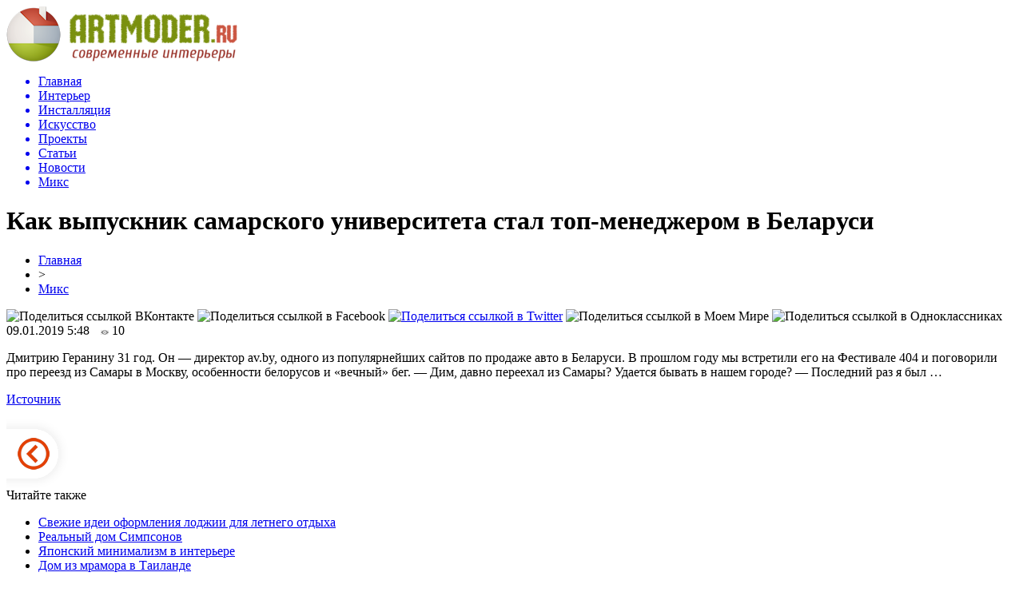

--- FILE ---
content_type: text/html; charset=UTF-8
request_url: http://artmoder.ru/kak-vypusknik-samarskogo-universiteta-stal-top-menedzherom-v-belarusi/
body_size: 7262
content:
<!DOCTYPE html PUBLIC "-//W3C//DTD XHTML 1.0 Transitional//EN" "http://www.w3.org/TR/xhtml1/DTD/xhtml1-transitional.dtd">
<html xmlns="http://www.w3.org/1999/xhtml">
<head>
<meta http-equiv="Content-Type" content="text/html; charset=utf-8" />

<title>Как выпускник самарского университета стал топ-менеджером в Беларуси</title>
<meta name="description" content="Дмитрию Геранину 31 год. Он — директор av.by, одного из популярнейших сайтов по продаже авто в Беларуси. В прошлом году мы встретили его на Фестивале 404 и поговорили про переезд из Самары в Москву, особенности белорусов и «вечный» бег." />

<link rel="Shortcut Icon" href="http://artmoder.ru/favicon.png" type="image/x-icon" />
<link rel="alternate" type="application/rss+xml" title="Современные интерьеры - RSS" href="http://artmoder.ru/feed/" />
<link rel="stylesheet" href="http://artmoder.ru/wp-content/themes/remont/style.css" type="text/css" />
<script src="//ajax.googleapis.com/ajax/libs/jquery/2.1.4/jquery.min.js"></script>
<link href='http://fonts.googleapis.com/css?family=Cuprum:400,400italic&subset=cyrillic' rel='stylesheet' type='text/css'><meta name='robots' content='max-image-preview:large' />
<style id='classic-theme-styles-inline-css' type='text/css'>
/*! This file is auto-generated */
.wp-block-button__link{color:#fff;background-color:#32373c;border-radius:9999px;box-shadow:none;text-decoration:none;padding:calc(.667em + 2px) calc(1.333em + 2px);font-size:1.125em}.wp-block-file__button{background:#32373c;color:#fff;text-decoration:none}
</style>
<style id='global-styles-inline-css' type='text/css'>
body{--wp--preset--color--black: #000000;--wp--preset--color--cyan-bluish-gray: #abb8c3;--wp--preset--color--white: #ffffff;--wp--preset--color--pale-pink: #f78da7;--wp--preset--color--vivid-red: #cf2e2e;--wp--preset--color--luminous-vivid-orange: #ff6900;--wp--preset--color--luminous-vivid-amber: #fcb900;--wp--preset--color--light-green-cyan: #7bdcb5;--wp--preset--color--vivid-green-cyan: #00d084;--wp--preset--color--pale-cyan-blue: #8ed1fc;--wp--preset--color--vivid-cyan-blue: #0693e3;--wp--preset--color--vivid-purple: #9b51e0;--wp--preset--gradient--vivid-cyan-blue-to-vivid-purple: linear-gradient(135deg,rgba(6,147,227,1) 0%,rgb(155,81,224) 100%);--wp--preset--gradient--light-green-cyan-to-vivid-green-cyan: linear-gradient(135deg,rgb(122,220,180) 0%,rgb(0,208,130) 100%);--wp--preset--gradient--luminous-vivid-amber-to-luminous-vivid-orange: linear-gradient(135deg,rgba(252,185,0,1) 0%,rgba(255,105,0,1) 100%);--wp--preset--gradient--luminous-vivid-orange-to-vivid-red: linear-gradient(135deg,rgba(255,105,0,1) 0%,rgb(207,46,46) 100%);--wp--preset--gradient--very-light-gray-to-cyan-bluish-gray: linear-gradient(135deg,rgb(238,238,238) 0%,rgb(169,184,195) 100%);--wp--preset--gradient--cool-to-warm-spectrum: linear-gradient(135deg,rgb(74,234,220) 0%,rgb(151,120,209) 20%,rgb(207,42,186) 40%,rgb(238,44,130) 60%,rgb(251,105,98) 80%,rgb(254,248,76) 100%);--wp--preset--gradient--blush-light-purple: linear-gradient(135deg,rgb(255,206,236) 0%,rgb(152,150,240) 100%);--wp--preset--gradient--blush-bordeaux: linear-gradient(135deg,rgb(254,205,165) 0%,rgb(254,45,45) 50%,rgb(107,0,62) 100%);--wp--preset--gradient--luminous-dusk: linear-gradient(135deg,rgb(255,203,112) 0%,rgb(199,81,192) 50%,rgb(65,88,208) 100%);--wp--preset--gradient--pale-ocean: linear-gradient(135deg,rgb(255,245,203) 0%,rgb(182,227,212) 50%,rgb(51,167,181) 100%);--wp--preset--gradient--electric-grass: linear-gradient(135deg,rgb(202,248,128) 0%,rgb(113,206,126) 100%);--wp--preset--gradient--midnight: linear-gradient(135deg,rgb(2,3,129) 0%,rgb(40,116,252) 100%);--wp--preset--font-size--small: 13px;--wp--preset--font-size--medium: 20px;--wp--preset--font-size--large: 36px;--wp--preset--font-size--x-large: 42px;--wp--preset--spacing--20: 0.44rem;--wp--preset--spacing--30: 0.67rem;--wp--preset--spacing--40: 1rem;--wp--preset--spacing--50: 1.5rem;--wp--preset--spacing--60: 2.25rem;--wp--preset--spacing--70: 3.38rem;--wp--preset--spacing--80: 5.06rem;--wp--preset--shadow--natural: 6px 6px 9px rgba(0, 0, 0, 0.2);--wp--preset--shadow--deep: 12px 12px 50px rgba(0, 0, 0, 0.4);--wp--preset--shadow--sharp: 6px 6px 0px rgba(0, 0, 0, 0.2);--wp--preset--shadow--outlined: 6px 6px 0px -3px rgba(255, 255, 255, 1), 6px 6px rgba(0, 0, 0, 1);--wp--preset--shadow--crisp: 6px 6px 0px rgba(0, 0, 0, 1);}:where(.is-layout-flex){gap: 0.5em;}:where(.is-layout-grid){gap: 0.5em;}body .is-layout-flex{display: flex;}body .is-layout-flex{flex-wrap: wrap;align-items: center;}body .is-layout-flex > *{margin: 0;}body .is-layout-grid{display: grid;}body .is-layout-grid > *{margin: 0;}:where(.wp-block-columns.is-layout-flex){gap: 2em;}:where(.wp-block-columns.is-layout-grid){gap: 2em;}:where(.wp-block-post-template.is-layout-flex){gap: 1.25em;}:where(.wp-block-post-template.is-layout-grid){gap: 1.25em;}.has-black-color{color: var(--wp--preset--color--black) !important;}.has-cyan-bluish-gray-color{color: var(--wp--preset--color--cyan-bluish-gray) !important;}.has-white-color{color: var(--wp--preset--color--white) !important;}.has-pale-pink-color{color: var(--wp--preset--color--pale-pink) !important;}.has-vivid-red-color{color: var(--wp--preset--color--vivid-red) !important;}.has-luminous-vivid-orange-color{color: var(--wp--preset--color--luminous-vivid-orange) !important;}.has-luminous-vivid-amber-color{color: var(--wp--preset--color--luminous-vivid-amber) !important;}.has-light-green-cyan-color{color: var(--wp--preset--color--light-green-cyan) !important;}.has-vivid-green-cyan-color{color: var(--wp--preset--color--vivid-green-cyan) !important;}.has-pale-cyan-blue-color{color: var(--wp--preset--color--pale-cyan-blue) !important;}.has-vivid-cyan-blue-color{color: var(--wp--preset--color--vivid-cyan-blue) !important;}.has-vivid-purple-color{color: var(--wp--preset--color--vivid-purple) !important;}.has-black-background-color{background-color: var(--wp--preset--color--black) !important;}.has-cyan-bluish-gray-background-color{background-color: var(--wp--preset--color--cyan-bluish-gray) !important;}.has-white-background-color{background-color: var(--wp--preset--color--white) !important;}.has-pale-pink-background-color{background-color: var(--wp--preset--color--pale-pink) !important;}.has-vivid-red-background-color{background-color: var(--wp--preset--color--vivid-red) !important;}.has-luminous-vivid-orange-background-color{background-color: var(--wp--preset--color--luminous-vivid-orange) !important;}.has-luminous-vivid-amber-background-color{background-color: var(--wp--preset--color--luminous-vivid-amber) !important;}.has-light-green-cyan-background-color{background-color: var(--wp--preset--color--light-green-cyan) !important;}.has-vivid-green-cyan-background-color{background-color: var(--wp--preset--color--vivid-green-cyan) !important;}.has-pale-cyan-blue-background-color{background-color: var(--wp--preset--color--pale-cyan-blue) !important;}.has-vivid-cyan-blue-background-color{background-color: var(--wp--preset--color--vivid-cyan-blue) !important;}.has-vivid-purple-background-color{background-color: var(--wp--preset--color--vivid-purple) !important;}.has-black-border-color{border-color: var(--wp--preset--color--black) !important;}.has-cyan-bluish-gray-border-color{border-color: var(--wp--preset--color--cyan-bluish-gray) !important;}.has-white-border-color{border-color: var(--wp--preset--color--white) !important;}.has-pale-pink-border-color{border-color: var(--wp--preset--color--pale-pink) !important;}.has-vivid-red-border-color{border-color: var(--wp--preset--color--vivid-red) !important;}.has-luminous-vivid-orange-border-color{border-color: var(--wp--preset--color--luminous-vivid-orange) !important;}.has-luminous-vivid-amber-border-color{border-color: var(--wp--preset--color--luminous-vivid-amber) !important;}.has-light-green-cyan-border-color{border-color: var(--wp--preset--color--light-green-cyan) !important;}.has-vivid-green-cyan-border-color{border-color: var(--wp--preset--color--vivid-green-cyan) !important;}.has-pale-cyan-blue-border-color{border-color: var(--wp--preset--color--pale-cyan-blue) !important;}.has-vivid-cyan-blue-border-color{border-color: var(--wp--preset--color--vivid-cyan-blue) !important;}.has-vivid-purple-border-color{border-color: var(--wp--preset--color--vivid-purple) !important;}.has-vivid-cyan-blue-to-vivid-purple-gradient-background{background: var(--wp--preset--gradient--vivid-cyan-blue-to-vivid-purple) !important;}.has-light-green-cyan-to-vivid-green-cyan-gradient-background{background: var(--wp--preset--gradient--light-green-cyan-to-vivid-green-cyan) !important;}.has-luminous-vivid-amber-to-luminous-vivid-orange-gradient-background{background: var(--wp--preset--gradient--luminous-vivid-amber-to-luminous-vivid-orange) !important;}.has-luminous-vivid-orange-to-vivid-red-gradient-background{background: var(--wp--preset--gradient--luminous-vivid-orange-to-vivid-red) !important;}.has-very-light-gray-to-cyan-bluish-gray-gradient-background{background: var(--wp--preset--gradient--very-light-gray-to-cyan-bluish-gray) !important;}.has-cool-to-warm-spectrum-gradient-background{background: var(--wp--preset--gradient--cool-to-warm-spectrum) !important;}.has-blush-light-purple-gradient-background{background: var(--wp--preset--gradient--blush-light-purple) !important;}.has-blush-bordeaux-gradient-background{background: var(--wp--preset--gradient--blush-bordeaux) !important;}.has-luminous-dusk-gradient-background{background: var(--wp--preset--gradient--luminous-dusk) !important;}.has-pale-ocean-gradient-background{background: var(--wp--preset--gradient--pale-ocean) !important;}.has-electric-grass-gradient-background{background: var(--wp--preset--gradient--electric-grass) !important;}.has-midnight-gradient-background{background: var(--wp--preset--gradient--midnight) !important;}.has-small-font-size{font-size: var(--wp--preset--font-size--small) !important;}.has-medium-font-size{font-size: var(--wp--preset--font-size--medium) !important;}.has-large-font-size{font-size: var(--wp--preset--font-size--large) !important;}.has-x-large-font-size{font-size: var(--wp--preset--font-size--x-large) !important;}
.wp-block-navigation a:where(:not(.wp-element-button)){color: inherit;}
:where(.wp-block-post-template.is-layout-flex){gap: 1.25em;}:where(.wp-block-post-template.is-layout-grid){gap: 1.25em;}
:where(.wp-block-columns.is-layout-flex){gap: 2em;}:where(.wp-block-columns.is-layout-grid){gap: 2em;}
.wp-block-pullquote{font-size: 1.5em;line-height: 1.6;}
</style>
<script type="text/javascript" id="wp-postviews-cache-js-extra">
/* <![CDATA[ */
var viewsCacheL10n = {"admin_ajax_url":"http:\/\/artmoder.ru\/wp-admin\/admin-ajax.php","post_id":"36406"};
/* ]]> */
</script>
<script type="text/javascript" src="http://artmoder.ru/wp-content/plugins/post-views-counter-x/postviews-cache.js?ver=6.5.5" id="wp-postviews-cache-js"></script>
<link rel="canonical" href="http://artmoder.ru/kak-vypusknik-samarskogo-universiteta-stal-top-menedzherom-v-belarusi/" />
<link rel="alternate" type="application/json+oembed" href="http://artmoder.ru/wp-json/oembed/1.0/embed?url=http%3A%2F%2Fartmoder.ru%2Fkak-vypusknik-samarskogo-universiteta-stal-top-menedzherom-v-belarusi%2F" />
<link rel="alternate" type="text/xml+oembed" href="http://artmoder.ru/wp-json/oembed/1.0/embed?url=http%3A%2F%2Fartmoder.ru%2Fkak-vypusknik-samarskogo-universiteta-stal-top-menedzherom-v-belarusi%2F&#038;format=xml" />
</head>

<body>

<div id="preha"></div>

<div id="prewap">
<div id="wrapper">

	<div id="header">
		<div class="logo"><a href="http://artmoder.ru" title="Современные интерьеры"><img src="http://artmoder.ru/img/logo.png" width="289" height="69" alt="Современные интерьеры" /></a></div>
		<div class="zalogo">
			<div class="menu2">
				<ul>	
								<a href="http://artmoder.ru/"><li>Главная</li></a>
								
								<a href="http://artmoder.ru/category/architecture-interior/"><li>Интерьер</li></a>
								
								<a href="http://artmoder.ru/category/installation-sculpture/"><li>Инсталляция</li></a>
								
								<a href="http://artmoder.ru/category/visual-arts/"><li>Искусство</li></a>
								
								<a href="http://artmoder.ru/category/people-projects/"><li>Проекты</li></a>
								
								<a href="http://artmoder.ru/category/others/"><li>Статьи</li></a>
								
								<a href="http://artmoder.ru/category/news/"><li>Новости</li></a>
								
								<a href="http://artmoder.ru/category/miks/"><li class="current"><div class="strela">Микс</div></li></a>
								</ul>
			</div>
		</div>
	</div>

	
</div>
</div>


<div id="bugatop"></div>
<div id="mblos">
<div id="wrapper">
	<div id="vkulleft" >
	
							<div id="novost">

				<h1>Как выпускник самарского университета стал топ-менеджером в Беларуси</h1>
				
				<div id="podzag">
					<div id="rubr"><div id="breadcrumb"><ul><li><a href="http://artmoder.ru">Главная</a></li><li>&gt;</li><li><a href="http://artmoder.ru/category/miks/">Микс</a></li></ul></div></div>
					<!--noindex-->
					<div id="delilka">
	<img src="http://artmoder.ru/wp-content/themes/remont/modules/soc/vk.png" width="18" height="18" title="Поделиться ссылкой ВКонтакте" style="cursor:pointer;" onclick="window.open('http://vkontakte.ru/share.php?url=http://artmoder.ru/kak-vypusknik-samarskogo-universiteta-stal-top-menedzherom-v-belarusi/','gener','width=500,height=400,top='+((screen.height-400)/2)+',left='+((screen.width-500)/2)+',toolbar=no,location=no,directories=no,status=no,menubar=no,scrollbars=no,resizable=no')" />
	<img src="http://artmoder.ru/wp-content/themes/remont/modules/soc/fb.png" width="18" height="18" title="Поделиться ссылкой в Facebook" style="cursor:pointer;" onclick="window.open('http://www.facebook.com/sharer.php?u=http://artmoder.ru/kak-vypusknik-samarskogo-universiteta-stal-top-menedzherom-v-belarusi/','gener','width=500,height=400,top='+((screen.height-400)/2)+',left='+((screen.width-500)/2)+',toolbar=no,location=no,directories=no,status=no,menubar=no,scrollbars=no,resizable=no')" />
	<a href="http://artmoder.ru/red.php?http://twitter.com/home?status=Как выпускник самарского университета стал топ-менеджером в Беларуси - http://artmoder.ru/kak-vypusknik-samarskogo-universiteta-stal-top-menedzherom-v-belarusi/" target="_blank" rel="nofollow"><img src="http://artmoder.ru/wp-content/themes/remont/modules/soc/tw.png" width="18" height="18" title="Поделиться ссылкой в Twitter" /></a>
	<img src="http://artmoder.ru/wp-content/themes/remont/modules/soc/mm.png" width="18" height="18" title="Поделиться ссылкой в Моем Мире" style="cursor:pointer;" onclick="window.open('http://connect.mail.ru/share?share_url=http://artmoder.ru/kak-vypusknik-samarskogo-universiteta-stal-top-menedzherom-v-belarusi/','gener','width=512,height=332,top='+((screen.height-332)/2)+',left='+((screen.width-512)/2)+',toolbar=no,location=no,directories=no,status=no,menubar=no,scrollbars=no,resizable=no')" />
	<img src="http://artmoder.ru/wp-content/themes/remont/modules/soc/od.png" width="18" height="18" title="Поделиться ссылкой в Одноклассниках" style="cursor:pointer;" onclick="window.open('http://www.odnoklassniki.ru/dk?st.cmd=addShare&st.s=0&st._surl==http://artmoder.ru/kak-vypusknik-samarskogo-universiteta-stal-top-menedzherom-v-belarusi/','gener','width=580,height=420,top='+((screen.height-420)/2)+',left='+((screen.width-580)/2)+',toolbar=no,location=no,directories=no,status=no,menubar=no,scrollbars=no,resizable=no')" />
</div>					<div id="datecont">09.01.2019 5:48 <img src="http://artmoder.ru/img/likad.jpg" width="10" height="6" style="padding-right:4px;padding-left:10px;" />10</div>
					<!--/noindex-->
				</div>
					
										

				<div id="samtext">
																<p>Дмитрию Геранину 31 год. Он — директор av.by, одного из популярнейших сайтов по продаже авто в Беларуси. В прошлом году мы встретили его на Фестивале 404 и поговорили про переезд из Самары в Москву, особенности белорусов и «вечный» бег. — Дим, давно переехал из Самары? Удается бывать в нашем городе? — Последний раз я был …</p>
<p><!--noindex--><a href="http://artmoder.ru/red.php?http://sgpress.ru/news/98965" rel="nofollow" target="_blank">Источник</a><!--/noindex--></p>
					
		
					
									</div>
				
				


														<div class="bleft"><a href="http://artmoder.ru/svezhie-idei-oformleniya-lodzhii-dlya-letnego-otdyha/"><img src="http://artmoder.ru/img/bleft.png" width="77" height="86" alt="Предыдущая новость" title="Предыдущая новость" /></a></div>
								</div>
				
			

			<div id="podnovka">
				<div id="podeshe" class="misto" style="padding-bottom:20px;">
					<div class="mikar" style="border-radius: 0px 3px 3px 0px;">Читайте также</div>
					<ul>
										<li><a href="http://artmoder.ru/svezhie-idei-oformleniya-lodzhii-dlya-letnego-otdyha/">Свежие идеи оформления лоджии для летнего отдыха</a></li>
										<li><a href="http://artmoder.ru/realnyj-dom-simpsonov/">Реальный дом Симпсонов</a></li>
										<li><a href="http://artmoder.ru/yaponskij-minimalizm-v-interere/">Японский минимализм в интерьере</a></li>
										<li><a href="http://artmoder.ru/dom-iz-mramora-v-tailande/">Дом из мрамора в Таиланде</a></li>
										<li><a href="http://artmoder.ru/znakovye-sooruzheniya-moskvy-za-100-let/">Знаковые сооружения Москвы за 100 лет</a></li>
										</ul>
				</div>
			</div>


			<div style="text-align:center;margin-left:15px;margin-right:10px;margin-bottom:10px;margin-top:10px;font-size:11px;background-color:#f7f7f7;color:#b8b8b8;padding-left:10px;padding-right:10px;padding-bottom:1px;padding-top:1px;position:relative;border-radius:3px;width:660px;overflow:hidden;">
			<p>
						<a href="http://artmoder.ru/klik-falts-ili-falts-chto-luchshe/" style="color:#b8b8b8;text-decoration:none;">Клик фальц или фальц: что лучше?</a>
						<a href="http://artmoder.ru/germetizatsiya-betona-sekrety-dolgoletiya-konstruktsij/" style="color:#b8b8b8;text-decoration:none;">Герметизация бетона: секреты долголетия конструкций</a>
						<a href="http://artmoder.ru/cdata-sovremennoe-oborudovanie-dlya/" style="color:#b8b8b8;text-decoration:none;">CData — современное оборудование для построения высокоскоростных сетей связи</a>
						<a href="http://artmoder.ru/kak-vybrat-tsvet-i-fakturu-spc-plitki-dlya-interera/" style="color:#b8b8b8;text-decoration:none;">Как выбрать цвет и фактуру SPC плитки для интерьера</a>
						<a href="http://artmoder.ru/motobuksirovshhik-muzhik-tehnologii-proverennye-vremenem/" style="color:#b8b8b8;text-decoration:none;">Мотобуксировщик Мужик: технологии, проверенные временем</a>
						</p>
			</div>

			
		


</div>

	<div id="vkulright">

			<div id="vkul2">
			
				
				<div id="eshelka">
					<div class="moyzaf">Лента публикаций</div>
					<ul>
										<li><span>14:55</span> <a href="http://artmoder.ru/klik-falts-ili-falts-chto-luchshe/">Клик фальц или фальц: что лучше?</a></li>
										<li><span>01:10</span> <a href="http://artmoder.ru/germetizatsiya-betona-sekrety-dolgoletiya-konstruktsij/">Герметизация бетона: секреты долголетия конструкций</a></li>
										<li><span>01:12</span> <a href="http://artmoder.ru/cdata-sovremennoe-oborudovanie-dlya/">CData — современное оборудование для построения высокоскоростных сетей связи</a></li>
										<li><span>21:50</span> <a href="http://artmoder.ru/kak-vybrat-tsvet-i-fakturu-spc-plitki-dlya-interera/">Как выбрать цвет и фактуру SPC плитки для интерьера</a></li>
										<li><span>23:58</span> <a href="http://artmoder.ru/motobuksirovshhik-muzhik-tehnologii-proverennye-vremenem/">Мотобуксировщик Мужик: технологии, проверенные временем</a></li>
										<li><span>07:21</span> <a href="http://artmoder.ru/estetika-okon-shtory-plisse-kak-iskusstvo/">Эстетика окон: шторы плиссе как искусство</a></li>
										<li><span>20:27</span> <a href="http://artmoder.ru/5-priznakov-kachestvennyh-futbolnyh-buts/">5 признаков качественных футбольных бутс</a></li>
										<li><span>23:47</span> <a href="http://artmoder.ru/betonnye-bassejny-pod-klyuch-tsena-krasnodar/">Бетонные бассейны под ключ цена Краснодар: как выбрать оптимальный вариант для дома или дачи</a></li>
										<li><span>06:34</span> <a href="http://artmoder.ru/oshibki-kotorye-chasto-sovershayut-igroki-v-kvestah/">Ошибки, которые часто совершают игроки в квестах</a></li>
										<li><span>02:24</span> <a href="http://artmoder.ru/polnoe-rukovodstvo-po-ispolzovaniyu/">Полное руководство по использованию кошелька в Steam для пополнения и управления балансом</a></li>
										<li><span>02:01</span> <a href="http://artmoder.ru/raznoobrazie-modelej-kaminov-dlya-sozdaniya-uyuta/">Разнообразие моделей каминов для создания уюта тепла и комфорта в жилом помещении</a></li>
										<li><span>02:53</span> <a href="http://artmoder.ru/kozhanaya-kurtka-melaniya-tramp-horoshij-udar/">Кожаная куртка: Мелания Трамп, хороший удар!</a></li>
										<li><span>02:53</span> <a href="http://artmoder.ru/dve-mirovye-premery-ot-opel-v-parizhe/">Две мировые премьеры от Opel в Париже</a></li>
										<li><span>02:52</span> <a href="http://artmoder.ru/sovershenno-novyj-mercedes-benz-c-class/">Совершенно новый Mercedes-Benz C-Class</a></li>
										<li><span>02:25</span> <a href="http://artmoder.ru/garmoniya-iskusstva-i-prazdnika-festivali-peterburga/">Гармония искусства и праздника: фестивали Петербурга</a></li>
										<li><span>22:41</span> <a href="http://artmoder.ru/eho-ultrazvuka-tajny-chistki-litsa/">Эхо ультразвука: тайны чистки лица</a></li>
										<li><span>23:21</span> <a href="http://artmoder.ru/snyat-kvartiru-v-moskve-posutochno-chto-vazhno-znat/">Снять квартиру в Москве посуточно - что важно знать</a></li>
										<li><span>22:40</span> <a href="http://artmoder.ru/novostrojki-spb-tendentsii-rynka/">Новостройки СПб - тенденции рынка</a></li>
										<li><span>02:09</span> <a href="http://artmoder.ru/pogruzhenie-v-mir-magistratury-tseny-i-vozmozhnosti/">Погружение в мир магистратуры: цены и возможности</a></li>
										<li><span>03:46</span> <a href="http://artmoder.ru/pochemu-segodnya-stoit-vybirat-imenno-svarnuyu-setku-dlya-zabora/">Почему сегодня стоит выбирать именно сварную сетку для забора?</a></li>
										<li><span>20:17</span> <a href="http://artmoder.ru/rulonnye-shtory-eto-sovremennaya-i-funktsionalnaya-alternativa-klassicheskim-shtoram/">Рулонные шторы – это современная и функциональная альтернатива классическим шторам</a></li>
										<li><span>21:24</span> <a href="http://artmoder.ru/keramzit-kak-sposob-uluchshit-teploizolyatsionnye-harakteristiki-kirpichnogo-doma/">Керамзит как способ улучшить теплоизоляционные характеристики кирпичного дома</a></li>
										<li><span>22:53</span> <a href="http://artmoder.ru/kak-segodnya-mozhno-zarabotat-v-internete/">Как сегодня можно заработать в интернете</a></li>
										</ul>
				</div>
		
				
				<div style="text-align:center;">
				<img src="http://artmoder.ru/img/inter.png" width="230" height="246" style="margin-top:15px;margin-left:-15px;" />
				</div>
			</div>

		</div>
	</div>
	</div> <!--mblos-->
	
	
	<div id="bugabot"></div>
	
	
	
<div id="prewap">
<div id="wrapfoot">	
<div id="prefooter">
	<div id="peroa"></div>
	<div id="foalen">
									<div id="glav3">
					<p><a href="http://artmoder.ru/svezhie-idei-oformleniya-lodzhii-dlya-letnego-otdyha/">Свежие идеи оформления лоджии для летнего отдыха</a></p>
					</div>
									<div id="glav3">
					<p><a href="http://artmoder.ru/realnyj-dom-simpsonov/">Реальный дом Симпсонов</a></p>
					</div>
									<div id="glav3">
					<p><a href="http://artmoder.ru/yaponskij-minimalizm-v-interere/">Японский минимализм в интерьере</a></p>
					</div>
									<div id="glav3">
					<p><a href="http://artmoder.ru/dom-iz-mramora-v-tailande/">Дом из мрамора в Таиланде</a></p>
					</div>
									<div id="glav3">
					<p><a href="http://artmoder.ru/znakovye-sooruzheniya-moskvy-za-100-let/">Знаковые сооружения Москвы за 100 лет</a></p>
					</div>
									<div id="glav3">
					<p><a href="http://artmoder.ru/dom-vverh-dnom-ili-kak-sdelat-svoe-zhile-uyutnee/">«Дом вверх дном», или Как сделать свое жилье уютнее?</a></p>
					</div>
					</div>
</div>

	<div id="footer">
		<div id="kopi">
		<p>&copy; 2013-2020, «<a href="http://artmoder.ru/">Современные интерьеры</a>». Все права защищены.</p>
		<p>При копировании материалов прямая открытая для поисковиков гиперссылка на artmoder.ru обязательна. <img src="http://1by.by/mails/artmoderru.png" /> * <a href="http://artmoder.ru/sitemap.xml">XML</a>, <a href="http://artmoder.ru/sitemap/">HTML</a></p>
		</div>
	</div>
</div>	
</div>
	
	

<!--noindex-->
<script src="http://artmoder.ru/jquery.lockfixed.min.js"></script>
<img src="https://mc.yandex.ru/watch/50204179" style="position:absolute; left:-9999px;" alt="" /><script type="text/javascript">
!function(o){o.lockfixed("#vkul1x",{offset:{top:10,bottom:380}})}(jQuery);
</script>
<!--/noindex-->
</body>

</html>